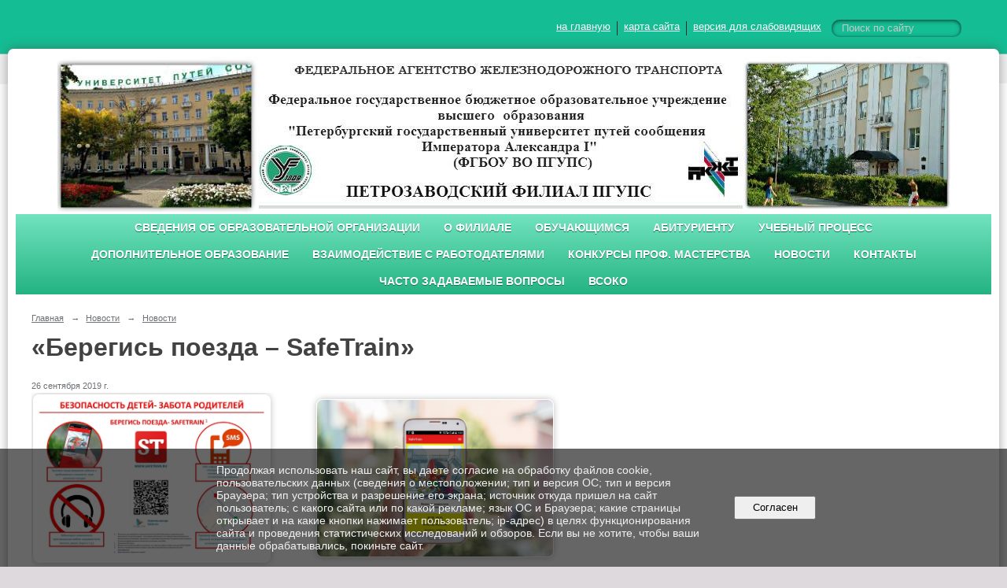

--- FILE ---
content_type: text/html; charset=utf-8
request_url: https://pgups-karelia.ru/anons/news/94670.html
body_size: 11103
content:
<!DOCTYPE html>
<html>
<head>
  <title>Петрозаводский филиал ПГУПС. «Берегись поезда – SafeTrain»</title>
   <meta http-equiv="Content-Type" content="text/html; charset=utf-8" />

  <meta name="keywords" content=""/>
  <meta name="description" content=""/>
  <meta name="copyright" content="Powered by Nubex"/>

   <link rel="canonical" href="https://pgups-karelia.ru/anons/news/94670.html" />

  <meta name='yandex-verification' content='726e19d5c60fa4e0' />
  <meta name="google-site-verification" content="H_ihJLty3aNWG6AsprIPlAa3uINYX5ro8Yjw60zdSlI" />

  <meta property="og:type" content="article"/>
  <meta property="og:title" content="&laquo;Берегись поезда &ndash; SafeTrain&raquo;"/>
  <meta property="og:description" content=""/>
  <meta property="og:url" content="http://pgups-karelia.ru/anons/news/94670.html?updated=201909260949"/>
  <meta property="og:image" content="http://pgups-karelia.ruhttps://r1.nubex.ru/s824-dc0/1a0472d53c_fit-in~160x160__f6391_24.jpg?updated=201909260949"/>

<link rel="icon" href="https://r1.nubex.ru/s824-dc0/f7414_79/favicon_other_3d8338861eddaf80c3ab094bffe4c8e7.png" type="image/png"/>


<link href="https://static.nubex.ru/current/plain/_build/build_fluid.css?mtime=1766067391" type="text/css" rel="stylesheet" media="all"/>
<link href="/_data/css/styles_other.css?mtime=1768629259" type="text/css" rel="stylesheet" media="all"/>

<!--[if lt IE 9]>
<link href="/_data/css/styles_ie.css?mtime=1768631564" type="text/css" rel="stylesheet" media="all"/>
<![endif]-->




</head>

    

<body class="cntSizeBig  fluid  site-theme-unsaved font_size_big c4 l1"
 data-hash="19a4e355be1fe11617daa2804a179603">

    



 
    <div  data-readable="1"  class="serviceMenu  serviceMenuAlignRight clearfix">
        <div class="serviceMenuContainer">

                        <ul class="serviceMenuNav pullRight">
                                    <li >
                        <a id="service_menu_top_first_page"
                           href="/"
                           >на главную</a>
                                            </li>
                                    <li >
                        <a id="service_menu_top_map"
                           href="/map/"
                           >карта сайта</a>
                                            </li>
                                    <li >
                        <a id="service_menu_top_accessibility"
                           href="/_data/accessibility_yes/"
                           itemprop="copy">версия для слабовидящих</a>
                                            </li>
                            </ul>

                        <div class="serviceMenuSearch pullRight">
                <form action="/search/" method="get">
                    <div class="input"><input type="text" name="query" class="textGray" value="Поиск по сайту" onfocus="this.className = 'textBlack'; if (this.value == 'Поиск по сайту') this.value = ''" onblur=" this.className = 'textGray'; if (this.value == '') this.value = 'Поиск по сайту'" /></div>
                    <div class="button">    <button class="btn btn-primary btn-xs " type="submit" name="" value=""></button>
</div>
                </form>
            </div>
            
        </div>
    </div>

 
<div class="container container_12  containerWide">
    <div class="row">
        <div class="grid_12">
                        
<header class="headerWrapper  headerDataEmpty">
    <div class="headerImage">
        <div class="logoAndInfoWrapper">
        
                </div>

    </div>
</header>
               

<nav  data-readable="2"  class="mainMenu mainMenuStyleS20 mainMenuPullDown menuFloat clearfix">

  <ul>

    <li class="item hasChildren first">
        <a href="/sveden/">Сведения об образовательной организации</a>
                            <ul class="mainMenuDropDown">
                <li><a href="/sveden/common/">Основные сведения</a></li>
                <li><a href="/sveden/struct/">Структура и органы управления образовательной организацией</a></li>
                <li><a href="/sveden/document/">Документы</a></li>
                <li><a href="/sveden/education/">Образование</a></li>
                <li><a href="/sveden/eduStandarts/">Образовательные стандарты и требования</a></li>
                <li><a href="/sveden/managers/">Руководство</a></li>
                <li><a href="/sveden/employees/">Педагогический состав</a></li>
                <li><a href="/sveden/objects/">Материально-техническое обеспечение и оснащенность образовательного процесса. Доступная среда</a></li>
                <li><a href="/sveden/grants/">Стипендии и меры поддержки обучающихся</a></li>
                <li><a href="/sveden/paid_edu/">Платные образовательные услуги</a></li>
                <li><a href="/sveden/budget/">Финансово-хозяйственная деятельность</a></li>
                <li><a href="/sveden/vacant/">Вакантные места для приема (перевода) обучающихся</a></li>
                <li><a href="/sveden/inter/">Международное сотрудничество</a></li>
                <li><a href="/sveden/catering/">Организация питания в образовательной организации</a></li>
                            </ul>
        
     </li>

    <li class="item hasChildren">
        <a href="/filial/">О филиале</a>
                            <ul class="mainMenuDropDown">
                <li><a href="/filial/management/">Система менеджмента качества</a></li>
                <li><a href="/filial/story/">История</a></li>
                <li><a href="/filial/museum/">Музей</a></li>
                <li><a href="/filial/graduates/">Наша гордость - выпускники</a></li>
                <li><a href="/filial/93780/">Профсоюз</a></li>
                <li><a href="/filial/gallery/">Фотогалерея Петрозаводского филиала ПГУПС</a></li>
                <li><a href="/filial/video/">Видеогалерея</a></li>
                            </ul>
        
     </li>

    <li class="item hasChildren">
        <a href="/students/">Обучающимся</a>
                            <ul class="mainMenuDropDown">
                <li><a href="/students/class-teachers/">Классные руководители</a></li>
                <li><a href="/students/spo-practice/">Студенческая практика</a></li>
                <li><a href="/students/vospitanie/">Воспитательная работа</a></li>
                <li><a href="/students/studsovet/">Студенческий Совет</a></li>
                <li><a href="/students/hostel/">Студенческие общежития</a></li>
                <li><a href="/students/excellent/">Отличники и активисты</a></li>
                <li><a href="/students/library/">Библиотека</a></li>
                <li><a href="/students/89686/">Государственная молодежная политика</a></li>
                <li><a href="/students/97362/">Дистанционное обучение и воспитание</a></li>
                <li><a href="/students/107236/">Государственная итоговая аттестация</a></li>
                <li><a href="/students/109276/">Целевое обучение</a></li>
                            </ul>
        
     </li>

    <li class="item hasChildren">
        <a href="/abitur/">Абитуриенту</a>
                            <ul class="mainMenuDropDown">
                <li><a href="/abitur/postuplenie-spo/">О программах среднего профессионального образования</a></li>
                <li><a href="/abitur/110609/">Информация о необходимости (отсутствии) прохождения поступающими обязательного медицинского осмотра (обследования)</a></li>
                <li><a href="/abitur/limit/">Информация для инвалидов и лиц с ограниченными возможностями здоровья</a></li>
                <li><a href="/abitur/foreign-citizens/">Прием иностранных граждан</a></li>
                <li><a href="/abitur/zel_edu/">Целевое обучение</a></li>
                <li><a href="/abitur/105327/">Условия приема на обучение по договорам об оказании платных образовательных услуг</a></li>
                <li><a href="/abitur/108231/">Информация о наличии общежития и количестве мест для иногородних обучающихся</a></li>
                <li><a href="/abitur/93790/">Сроки подачи и перечень документов</a></li>
                <li><a href="/abitur/100268/">Рейтинг поступающих</a></li>
                <li><a href="/abitur/111056/">Приказы о зачислении</a></li>
                            </ul>
        
     </li>

    <li class="item hasChildren">
        <a href="/edu-process/">Учебный процесс</a>
                            <ul class="mainMenuDropDown">
                <li><a href="/edu-process/87081/">Расписание занятий по очной форме обучения</a></li>
                <li><a href="/edu-process/raspis-zao-spo/">Расписание занятий по заочной форме обучения</a></li>
                <li><a href="/edu-process/session-ochno-spo/">Промежуточная аттестация по очной форме обучения</a></li>
                <li><a href="/edu-process/session-zaochno-spo/">Промежуточная аттестация по заочной форме обучения</a></li>
                <li><a href="/edu-process/gia/">Государственная итоговая аттестация</a></li>
                            </ul>
        
     </li>

    <li class="item">
        <a href="/101791/">Дополнительное образование</a>
                
     </li>

    <li class="item hasChildren">
        <a href="/101811/">Взаимодействие с работодателями</a>
                            <ul class="mainMenuDropDown">
                <li><a href="/101811/101813/">Договоры о взаимодействии</a></li>
                <li><a href="/101811/101815/">Планы совместной работы</a></li>
                <li><a href="/101811/101819/">Центр содействия трудоустройству выпускников</a></li>
                <li><a href="/101811/105409/">Вакансии</a></li>
                <li><a href="/101811/108355/">Целевое обучение</a></li>
                            </ul>
        
     </li>

    <li class="item hasChildren">
        <a href="/99372/">Конкурсы проф. мастерства</a>
                            <ul class="mainMenuDropDown">
                <li><a href="/99372/109725/">Региональный этап Чемпионата по профессиональному мастерству «Профессионалы» в Республике Карелия в 2025 году</a></li>
                <li><a href="/99372/107298/">Региональный этап Чемпионата по профессиональному мастерству «Профессионалы» в Республике Карелия в 2024 году</a></li>
                <li><a href="/99372/105944/">Региональный этап Чемпионата по профессиональному мастерству «Профессионалы» и Чемпионата высоких технологий в Республике Карелия в 2023 год</a></li>
                <li><a href="/99372/102716/">III Открытый отборочный чемпионат ПГУПС 2022</a></li>
                <li><a href="/99372/100964/">V региональный чемпионат «Молодые профессионалы" 2021</a></li>
                <li><a href="/99372/104033/">Конкурс профессионального мастерства «Молодые профессионалы Карелии»</a></li>
                            </ul>
        
     </li>

    <li class="item current hasChildren hasCurrentChildren">
        <a href="/anons/">Новости</a>
                            <ul class="mainMenuDropDown">
                <li class="current"><a href="/anons/news/" class="current">Новости</a></li>
                            </ul>
        
     </li>

    <li class="item hasChildren">
        <a href="/contacts/">Контакты</a>
                            <ul class="mainMenuDropDown">
                <li><a href="/contacts/communication/">Как с нами связаться</a></li>
                <li><a href="/contacts/map/">Карта</a></li>
                <li><a href="/contacts/feedback/">Обратная связь</a></li>
                <li><a href="/contacts/96604/">Электронная приемная директора</a></li>
                            </ul>
        
     </li>

    <li class="item hasChildren">
        <a href="/93754/">Часто задаваемые вопросы</a>
                            <ul class="mainMenuDropDown">
                <li><a href="/93754/93756/">Учебная деятельность</a></li>
                <li><a href="/93754/93758/">Воспитательная деятельность</a></li>
                <li><a href="/93754/93760/">Поступление, перевод</a></li>
                <li><a href="/93754/93762/">Дополнительное образование, профессиональное обучение</a></li>
                <li><a href="/93754/93827/">Библиотека</a></li>
                <li><a href="/93754/93764/">Общежития</a></li>
                            </ul>
        
     </li>

    <li class="item last">
        <a href="/106802/">ВСОКО</a>
                
     </li>
</ul>

</nav>
	    </div>
	</div>

    <div class="row">
            <div class="grid_12 columnWide siteContent">
                    <div class="columnWidePadding">
                <div class="path">
                       <span><a href="/">Главная</a>
           <em>&rarr;</em></span>
                               <span><a href="/anons/">Новости</a>
           <em>&rarr;</em></span>
                               <span><a href="/anons/news/">Новости</a>
           </span>
                        </div>
                	<h1 >«Берегись поезда – SafeTrain»</h1>

            </div>
            <div class="newsDetail">
                <div class="columnWidePadding"  data-readable="3" >
                    <div class="datetime ">
    26&nbsp;сентября&nbsp;2019 г.
</div>                </div>

                                        <div class="cb cb-text cb-padding-side"
         style="padding-top: 0px; padding-bottom: 20px"
            data-readable="4" >
        <div class="content"  data-readable="5" ><table border="0" cellpadding="1" cellspacing="1" style="width:700px;">
	<tbody>
		<tr>
			<td><img alt="" class="figure left" src="https://r1.nubex.ru/s824-dc0/f6392_f4/4eqiLVl8ya0.jpg" style="width: 300px; height: 212px;" /></td>
			<td><img alt="" class="figure left" src="https://r1.nubex.ru/s824-dc0/f6394_aa/pw8EBITitco.jpg" style="width: 300px; height: 199px; float: right;" /></td>
		</tr>
		<tr>
			<td colspan="2">
			<p class="CxSpFirst" style="margin-bottom:.0001pt; text-align:justify; margin-right:0cm; margin-left:0cm"><span style="font-size:14px;"><span style="background:white">&nbsp; &nbsp;Основная причина детского травматизма на железной дороге - это невнимательность и игнорирование правил безопасности поведения на железнодорожных путях, а именно прослушивание музыки через наушники при переходе и нахождении на железнодорожных путях, </span>проход по железнодорожным путям в не установленных местах<span style="background:white">.&nbsp;</span></span></p>

			<p class="CxSpMiddle" style="margin-bottom:.0001pt; text-align:justify; margin-right:0cm; margin-left:0cm"><span style="font-size:14px;"><span style="background:white">&nbsp; В настоящее время набирает популярность мобильное приложение &laquo;</span>Берегись поезда &ndash; SafeTrain<span style="background:white">&raquo;, разработанное ОАО &laquo;РЖД&raquo;, которое дает возможность обратить внимание на нахождение в опасной зоне и принудительно заблокировать музыку в наушниках на железнодорожных путях.&nbsp;</span></span></p>

			<p class="CxSpMiddle" style="margin-bottom:.0001pt; text-align:justify; margin-right:0cm; margin-left:0cm"><span style="font-size:14px;"><span style="background:white">&nbsp;23 сентября 2019 г. студенты группы ВТ-523 Петрозаводского филиала ПГУПС совместно с сотрудниками Петрозаводского линейного отдела МВД на транспорте протестировали работу приложения на перроне железнодорожного вокзала при приближающемся поезде.</span></span></p>

			<p class="CxSpLast" style="margin-bottom:.0001pt; text-align:justify; margin-right:0cm; margin-left:0cm"><span style="font-size:14px;">&laquo;Берегись поезда &ndash; SafeTrain&raquo;<span style="background:white"> &ndash; это бесплатное приложение, которое включает в себя звуковое и визуальное оповещение при приближении к железнодорожным путям.&nbsp;</span></span></p>

			<ul>
				<li style="margin-bottom:.0001pt; text-align:justify; margin:0cm 0cm 0.0001pt 36pt; margin-right:0cm"><span style="font-size:14px;"><span style="background:white">При приближении менее чем за 70 метров, блокируется любая проигрываемая музыка на телефоне, </span>устройство через внешний динамик или наушники подаст звуковое оповещение. Так же включится оповещение в виде вибрации устройства. </span></li>
				<li style="margin-bottom:.0001pt; text-align:justify; margin:0cm 0cm 10pt 36pt; margin-right:0cm"><span style="font-size:14px;"><span style="background:white">При приближении менее чем за 50 метров, </span>на устройстве блокируется проигрывание какого либо контента (музыка, фильмы и прочее), <span style="background:white">срабатывает вибро и звуковой сигнал.</span></span></li>
			</ul>

			<p class="CxSpFirst" style="margin-bottom:.0001pt; text-align:justify; margin-right:0cm; margin-left:0cm"><span style="font-size:14px;"><span style="background:white">&nbsp; Также, в приложении добавлен медиаконтент в виде слайдов по правилам нахождения на опасных объектах и на железнодорожных путях.&nbsp;</span></span></p>

			<p class="CxSpLast" style="margin-bottom:.0001pt; text-align:justify; margin-right:0cm; margin-left:0cm"><span style="font-size:14px;"><span style="background:white">&nbsp; &nbsp;Работает &laquo;</span>Берегись поезда &ndash; SafeTrain<span style="background:white">&raquo; на операционной системе Андроид, доступно и в Google Play и на сайте разработчиков </span><a href="http://safetrain.ru"><span style="background:white">http://safetrain.ru</span></a><span style="background:white">, является бесплатным. Данное приложение не требует наличия интернета, но обязательно должна быть включена геолокация.&nbsp;</span></span></p>

			<p style="margin:0cm; margin-bottom:.0001pt; text-align:justify; margin-right:0cm; margin-left:0cm"><span style="font-size:14px;"><span style="background:white"><span style="background:white">Приложение не является гарантом обеспечения безопасности на железнодорожных путях!</span></span></span></p>

			<p style="margin:0cm; margin-bottom:.0001pt; text-align:justify; margin-right:0cm; margin-left:0cm"><span style="font-size:14px;"><span style="background:white">&nbsp; Напоминаем, что проход в местах, не предусмотренных для прохода граждан через железнодорожные пути, подвергает опасности их жизнь и здоровье, угрожает безопасности следования подвижных составов, может внести сбой в график движения поездов. Ответственность за совершения административных правонарушений, угрожающих безопасности движения железнодорожного транспорта прописана в ч.5 ст. 11.1 <span style="background:white">&quot;Кодекса Российской Федерации об административных правонарушениях&quot; <b>- </b></span>проход&nbsp;по железнодорожным путям в неустановленных местах.</span></span></p>

			<p align="right" style="margin-bottom:.0001pt; text-align:right; margin:0cm 0cm 10pt; margin-right:0cm; margin-left:0cm">&nbsp;</p>

			<p align="right" style="text-align:right; margin:0cm 0cm 10pt; margin-right:0cm; margin-left:0cm"><span style="font-size:14px;">Социальный педагог Парамонова А.С.</span></p>
			</td>
		</tr>
	</tbody>
</table>

<p>&nbsp;</p>
</div>
    </div>
    <div class="cb cb-gallery cb-padding-side"
         style="padding-top: 0px; padding-bottom: 20px"
            data-readable="6" >
        

    <div class="blockGallery " data-style="js_s4">

        
            <a href="https://r1.nubex.ru/s824-dc0/d49c1226cd_fit-in~1280x800~filters:no_upscale()__f6396_65.jpg" class="item" rel="gallery"  data-fancybox="gallery"  title="">
                <span class="container" style="                                                                                    padding:30px 10px 30px 10px;">
                    <span><img src="https://r1.nubex.ru/s824-dc0/30831b7813_fit-in~160x160__f6396_65.jpg" width="160" height="120" border="0" alt="" /></span>
                </span>
                            </a>
        
            <a href="https://r1.nubex.ru/s824-dc0/30c020c528_fit-in~1280x800~filters:no_upscale()__f6397_61.jpg" class="item" rel="gallery"  data-fancybox="gallery"  title="">
                <span class="container" style="                                                                                    padding:30px 10px 30px 10px;">
                    <span><img src="https://r1.nubex.ru/s824-dc0/03747b3327_fit-in~160x160__f6397_61.jpg" width="160" height="120" border="0" alt="" /></span>
                </span>
                            </a>
        
            <a href="https://r1.nubex.ru/s824-dc0/5e30fc6f6c_fit-in~1280x800~filters:no_upscale()__f6398_c1.jpg" class="item" rel="gallery"  data-fancybox="gallery"  title="">
                <span class="container" style="                                                                                    padding:30px 10px 30px 10px;">
                    <span><img src="https://r1.nubex.ru/s824-dc0/0a8b1a7812_fit-in~160x160__f6398_c1.jpg" width="160" height="120" border="0" alt="" /></span>
                </span>
                            </a>
        
            <a href="https://r1.nubex.ru/s824-dc0/281d4e97fe_fit-in~1280x800~filters:no_upscale()__f6399_1e.jpg" class="item" rel="gallery"  data-fancybox="gallery"  title="">
                <span class="container" style="                                                                                    padding:30px 10px 30px 10px;">
                    <span><img src="https://r1.nubex.ru/s824-dc0/d0fb8399cc_fit-in~160x160__f6399_1e.jpg" width="160" height="120" border="0" alt="" /></span>
                </span>
                            </a>
        
            <a href="https://r1.nubex.ru/s824-dc0/34107d60b1_fit-in~1280x800~filters:no_upscale()__f6400_cd.jpg" class="item" rel="gallery"  data-fancybox="gallery"  title="">
                <span class="container" style="                                                                                    padding:30px 10px 30px 10px;">
                    <span><img src="https://r1.nubex.ru/s824-dc0/5b2fb00273_fit-in~160x160__f6400_cd.jpg" width="160" height="120" border="0" alt="" /></span>
                </span>
                            </a>
        
            <a href="https://r1.nubex.ru/s824-dc0/f561674a22_fit-in~1280x800~filters:no_upscale()__f6401_d9.jpg" class="item" rel="gallery"  data-fancybox="gallery"  title="">
                <span class="container" style="                                                                                    padding:30px 10px 30px 10px;">
                    <span><img src="https://r1.nubex.ru/s824-dc0/a8a3927b00_fit-in~160x160__f6401_d9.jpg" width="160" height="120" border="0" alt="" /></span>
                </span>
                            </a>
        
            <a href="https://r1.nubex.ru/s824-dc0/a9d36c0420_fit-in~1280x800~filters:no_upscale()__f6395_a6.jpg" class="item" rel="gallery"  data-fancybox="gallery"  title="">
                <span class="container" style="                                                                                    padding:30px 10px 30px 10px;">
                    <span><img src="https://r1.nubex.ru/s824-dc0/390831c1b8_fit-in~160x160__f6395_a6.jpg" width="160" height="120" border="0" alt="" /></span>
                </span>
                            </a>
        
    </div>

    </div>
                
                
                
                
            </div>
        </div>


    </div>

        <div class="row">
        <div class="grid_12">
            <footer class="footer">
	<div class="container clearfix"  data-readable="7" >
		<div class="copyright">
        <table border="0" cellpadding="1" cellspacing="1" style="width:1100px;">
	<tbody>
		<tr>
			<td style="width: 35px;">&nbsp;</td>
			<td style="width: 500px;">
			<div><span style="font-size:14px;">185680, Россия,&nbsp;Республика Карелия,&nbsp;г.&nbsp; Петрозаводск, ул. Анохина, д.16</span></div>
			</td>
			<td colspan="2" rowspan="6" style="width: 35px;">
			<p><a href="https://rlw.gov.ru/"><span style="font-size:14px;">Федеральное агентство железнодорожного транспорта</span></a></p>

			<p>&nbsp;</p>

			<p><a href="https://www.rzd.ru/"><span style="font-size:14px;">РЖД. Российские железные дороги</span></a>&nbsp;</p>

			<p>&nbsp;</p>

			<p><span style="font-size:14px;"><a href="http://www.askitt.ru/">АСКИТТ. Ассоциация колледжей и техникумов транспорта</a></span></p>

			<p>&nbsp;</p>

			<p><span style="font-size:14px;"><a data-bem="{&quot;link&quot;:{}}" data-counter="[&quot;rc&quot;,&quot;http://www.yandex.ru/clck/jsredir?from=www.yandex.ru%3Bsearch%2F%3Bweb%3B%3B&amp;text=&amp;etext=2202.yzWJNZn-CvMfPRUUyqHW6jSiNzmpNzw35cDoJeTfXMDrC9aAFuEZcyGve8XNnAIfC3amg_b3qxur-ZIX161Tpb6KRzLaQ0PHUHODvkEpCypvdmthenFoaXBjaWJ4bmxy.0d60fd1825a57cfb464a50fab09da9665c730636&amp;uuid=&amp;state=jLT9ScZ_wbo,&amp;&amp;cst=[base64],,&amp;data=UlNrNmk5WktYejY4cHFySjRXSWhXQ3RUdzRCWXgzRXQ4UWpZZ2tDeW1XUVR1UmRQNU01UUZJRllGZzhIMmZ0UnFOZHF2ZkR4N2I5Z19HT3pZdVdjSEJRLW1Qbm04STl5dzJLZmZqOEFzdktoYUZKT05VZ3BwUSws&amp;sign=d1f6d9e599f78c5301d03b159af9c242&amp;keyno=8&amp;b64e=2&amp;ref=[base64]&amp;l10n=ru&quot;]" data-log-node="6lze3o" href="https://minobrnauki.gov.ru/" rel="noopener" tabindex="0" target="_blank">Министерство&nbsp;науки&nbsp;и высшего&nbsp;образования&nbsp;РФ</a></span></p>

			<p>&nbsp;</p>

			<p><a href="https://edu.gov.ru/"><span style="font-size:14px;">Министерство просвещения Российской Федерации</span></a></p>

			<p>&nbsp;</p>

			<p><a href="http://spo.karelia.ru/" style="font-size: inherit;"><span style="font-size:14px;">Портал&nbsp;профессиональных образовательных организаций Республики Карелия</span></a></p>

			<p>&nbsp;</p>

			<p><a href="http://obrnadzor.gov.ru/ru/about/general_information/index.php"><span style="font-size:14px;">Федеральная служба по надзору в сфере образования и науки. Рособрнадзор&nbsp;</span></a></p>

			<p>&nbsp;</p>

			<p><span style="font-size:14px;"><a href="https://gov.karelia.ru/upload/iblock/c34/509r_P.pdf">Профессиональное образование инвалидов и лиц с ОВЗ</a></span></p>

			<p>&nbsp;</p>

			<p><span style="font-size:14px;">&nbsp;<a href="https://xn--80aeliblxdekein0a.xn--p1ai/">ПРОФ СТАЖИРОВКИ. РФ. 2.0</a></span></p>

			<p>&nbsp;</p>

			<p><a href="https://pgups-karelia.ru/101993/"><span style="font-size:14px;">Независимая оценка качества образования</span></a></p>

			<p>&nbsp;</p>

			<p><a href="https://pgups-karelia.ru/filial/95650/"><span style="font-size:14px;">Противодействие идеологии терроризма</span></a></p>

			<p>&nbsp;</p>

			<p style="margin:0cm 0cm 10pt"><a href="https://pgups-karelia.ru/filial/95680/"><span style="font-size:14px;">Информационная безопасность и защита персональных данных</span></a></p>

			<p style="margin:0cm 0cm 10pt"><a href="https://pgups-karelia.ru/filial/anti-corruption/"><span style="font-size:14px;">Противодействие коррупции</span></a></p>

			<p style="margin:0cm 0cm 10pt"><a href="https://pgups-karelia.ru/107862/"><span style="font-size:14px;">Образовательное кредитование в СПО</span></a></p>

			<p style="margin:0cm 0cm 10pt"><a href="https://pgups-karelia.ru/108461/"><span style="font-size: 14px;">Специальная оценка условий труда</span></a></p>
			</td>
		</tr>
		<tr>
			<td>&nbsp;</td>
			<td style="width: 200px;">
			<div>
			<div><span style="font-size:14px;"><a href="mailto:pf@pgups.ru">pf@pgups.ru</a></span></div>
			</div>
			</td>
		</tr>
		<tr>
			<td>&nbsp;</td>
			<td>
			<div><span style="font-size:14px;">тел. 8(814-2) 44-52-50, 8 (814-2) 71-42-23</span></div>
			</td>
		</tr>
		<tr>
			<td>
			<p>&nbsp;</p>

			<div>&nbsp;</div>
			</td>
			<td>
			<div>&nbsp;</div>

			<div>&nbsp;</div>
			</td>
		</tr>
		<tr>
			<td>&nbsp;</td>
			<td>
			<div>&nbsp;</div>

			<div>&nbsp;</div>
			</td>
		</tr>
		<tr>
			<td>
			<p>&nbsp;</p>
			</td>
			<td>
			<p>&nbsp;</p>

			<p><span style="font-size:14px;">При использовании материалов сайта активная ссылка на источник обязательна.</span></p>

			<p>&nbsp;</p>

			<p>&nbsp;</p>
			</td>
		</tr>
	</tbody>
</table>

                    <div class="core">
                            &copy; Сайт создан по технологии конструктор сайтов &laquo;<a href="http://nubex.ru" target="_blank">Nubex.ru</a>&raquo;
                        </div>
        		</div>
		<div class="counters">
            <!-- Rating@Mail.ru counter -->
<script type="text/javascript">
var _tmr = window._tmr || (window._tmr = []);
_tmr.push({id: "2831479", type: "pageView", start: (new Date()).getTime()});
(function (d, w, id) {
  if (d.getElementById(id)) return;
  var ts = d.createElement("script"); ts.type = "text/javascript"; ts.async = true; ts.id = id;
  ts.src = (d.location.protocol == "https:" ? "https:" : "http:") + "//top-fwz1.mail.ru/js/code.js";
  var f = function () {var s = d.getElementsByTagName("script")[0]; s.parentNode.insertBefore(ts, s);};
  if (w.opera == "[object Opera]") { d.addEventListener("DOMContentLoaded", f, false); } else { f(); }
})(document, window, "topmailru-code");
</script><noscript><div style="position:absolute;left:-10000px;">
<img src="//top-fwz1.mail.ru/counter?id=2831479;js=na" style="border:0;" height="1" width="1" alt="Рейтинг@Mail.ru" />
</div></noscript>
<!-- //Rating@Mail.ru counter -->
<!-- Rating@Mail.ru logo -->
<a href="http://top.mail.ru/jump?from=2831479">
<img src="//top-fwz1.mail.ru/counter?id=2831479;t=612;l=1" 
style="border:0;" height="40" width="88" alt="Рейтинг@Mail.ru" /></a>
<!-- //Rating@Mail.ru logo -->
		</div>
		<div class="clear">&nbsp;</div>
	</div>
</footer>
        </div>
    </div>
    
</div>



   <a href="#" class="scrollTop">Наверх</a>

<script type="text/javascript" src="https://static.nubex.ru/current/plain/_build/build.min.js?mtime=1766067391"></script>



    <div id="agreedBanner" style="display: block; width: 100%; position: fixed; left:0; bottom: 0; z-index: 10000; background-color: rgba(0,0,0,0.6); color: #EFEFEF; margin: 0; padding: 1rem; font-size: 14px; font-family: Arial, sans-serif;">
        <form action="/agreed/" method="post">
        <table style="width: 100%">
            <tr>
                <td style="width: 20%;"></td>
                <td>
                    Продолжая использовать наш сайт, вы даете согласие на обработку файлов cookie, пользовательских данных (сведения о местоположении; тип и версия ОС; тип и версия Браузера; тип устройства и разрешение его экрана; источник откуда пришел на сайт пользователь; с какого сайта или по какой рекламе; язык ОС и Браузера; какие страницы открывает и на какие кнопки нажимает пользователь; ip-адрес) в целях функционирования сайта и проведения статистических исследований и обзоров. Если вы не хотите, чтобы ваши данные обрабатывались, покиньте сайт.
                </td>
                <td style="width: 10%; text-align: right;">
                    <button id="agreedBtn" type="submit" style="padding:0.4em 1em;">&nbsp;&nbsp;Согласен&nbsp;&nbsp;</button>
                </td>
                <td style="width: 20%;"></td>
            </tr>
        </table>
        </form>
    </div>
    <script>
        $(document).ready(function() {
            $('#agreedBtn').bind('click', (e) => {
                    jQuery.ajax('/agreed/');
                    $('#agreedBanner').hide();
                    e.preventDefault();
            });
        })
    </script>
</body>
</html>
